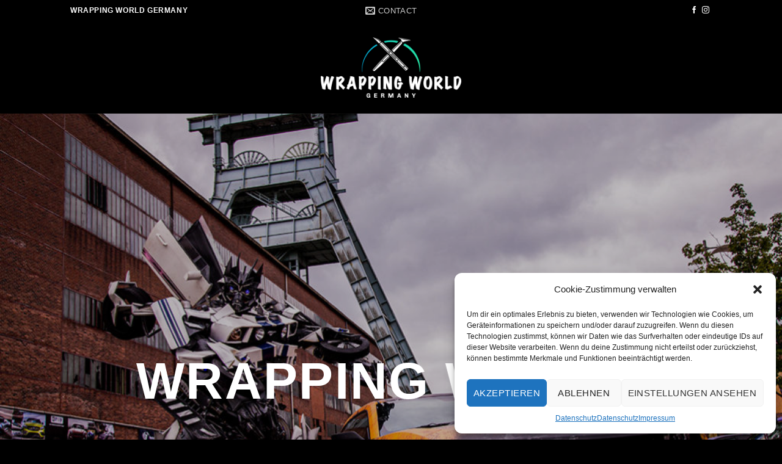

--- FILE ---
content_type: text/html; charset=UTF-8
request_url: https://wrapping-world.eu/
body_size: 11399
content:
<!DOCTYPE html><html lang="de" class="loading-site no-js"><head><meta charset="UTF-8" /><link rel="profile" href="http://gmpg.org/xfn/11" /><link rel="pingback" href="https://wrapping-world.eu/xmlrpc.php" /> <script>(function(html){html.className = html.className.replace(/\bno-js\b/,'js')})(document.documentElement);</script> <meta name='robots' content='index, follow, max-image-preview:large, max-snippet:-1, max-video-preview:-1' /><meta name="viewport" content="width=device-width, initial-scale=1, maximum-scale=1" /><link media="all" href="https://wrapping-world.eu/wp-content/cache/autoptimize/css/autoptimize_86d025f34a3d10707466900ac88ceaf8.css" rel="stylesheet"><title>Home - Wrapping World</title><meta name="description" content="Die Wrapping World 2019 findet vom 13.07. bis 14.07.2019 in Herten auf dem Zechengelände Ewald statt. Es erwarten Dich viele spannende Acts, Aussteller u.v.m!" /><link rel="canonical" href="https://wrapping-world.eu/" /><meta property="og:locale" content="de_DE" /><meta property="og:type" content="website" /><meta property="og:title" content="Home - Wrapping World" /><meta property="og:description" content="Die Wrapping World 2019 findet vom 13.07. bis 14.07.2019 in Herten auf dem Zechengelände Ewald statt. Es erwarten Dich viele spannende Acts, Aussteller u.v.m!" /><meta property="og:url" content="https://wrapping-world.eu/" /><meta property="og:site_name" content="Wrapping World" /><meta property="article:modified_time" content="2020-08-07T13:04:20+00:00" /><meta name="twitter:card" content="summary_large_image" /> <script type="application/ld+json" class="yoast-schema-graph">{"@context":"https://schema.org","@graph":[{"@type":"WebPage","@id":"https://wrapping-world.eu/","url":"https://wrapping-world.eu/","name":"Home - Wrapping World","isPartOf":{"@id":"https://wrapping-world.eu/#website"},"about":{"@id":"https://wrapping-world.eu/#organization"},"datePublished":"2019-01-22T11:38:03+00:00","dateModified":"2020-08-07T13:04:20+00:00","description":"Die Wrapping World 2019 findet vom 13.07. bis 14.07.2019 in Herten auf dem Zechengelände Ewald statt. Es erwarten Dich viele spannende Acts, Aussteller u.v.m!","breadcrumb":{"@id":"https://wrapping-world.eu/#breadcrumb"},"inLanguage":"de","potentialAction":[{"@type":"ReadAction","target":["https://wrapping-world.eu/"]}]},{"@type":"BreadcrumbList","@id":"https://wrapping-world.eu/#breadcrumb","itemListElement":[{"@type":"ListItem","position":1,"name":"Startseite"}]},{"@type":"WebSite","@id":"https://wrapping-world.eu/#website","url":"https://wrapping-world.eu/","name":"Wrapping World","description":"Zwei Tage Wrapping Wahnsinn!","publisher":{"@id":"https://wrapping-world.eu/#organization"},"potentialAction":[{"@type":"SearchAction","target":{"@type":"EntryPoint","urlTemplate":"https://wrapping-world.eu/?s={search_term_string}"},"query-input":{"@type":"PropertyValueSpecification","valueRequired":true,"valueName":"search_term_string"}}],"inLanguage":"de"},{"@type":"Organization","@id":"https://wrapping-world.eu/#organization","name":"Wrapping World UG","url":"https://wrapping-world.eu/","logo":{"@type":"ImageObject","inLanguage":"de","@id":"https://wrapping-world.eu/#/schema/logo/image/","url":"https://wrapping-world.eu/wp-content/uploads/2019/01/WrappingWorldLogo_WS_3761px.png","contentUrl":"https://wrapping-world.eu/wp-content/uploads/2019/01/WrappingWorldLogo_WS_3761px.png","width":3761,"height":1612,"caption":"Wrapping World UG"},"image":{"@id":"https://wrapping-world.eu/#/schema/logo/image/"}}]}</script> <link rel='dns-prefetch' href='//cdn.jsdelivr.net' /><link rel='prefetch' href='https://wrapping-world.eu/wp-content/themes/flatsome/assets/js/chunk.countup.js?ver=3.16.0' /><link rel='prefetch' href='https://wrapping-world.eu/wp-content/themes/flatsome/assets/js/chunk.sticky-sidebar.js?ver=3.16.0' /><link rel='prefetch' href='https://wrapping-world.eu/wp-content/themes/flatsome/assets/js/chunk.tooltips.js?ver=3.16.0' /><link rel='prefetch' href='https://wrapping-world.eu/wp-content/themes/flatsome/assets/js/chunk.vendors-popups.js?ver=3.16.0' /><link rel='prefetch' href='https://wrapping-world.eu/wp-content/themes/flatsome/assets/js/chunk.vendors-slider.js?ver=3.16.0' /><link rel="alternate" type="application/rss+xml" title="Wrapping World &raquo; Feed" href="https://wrapping-world.eu/feed/" /><link rel="alternate" type="application/rss+xml" title="Wrapping World &raquo; Kommentar-Feed" href="https://wrapping-world.eu/comments/feed/" /> <script type="text/javascript">window._wpemojiSettings = {"baseUrl":"https:\/\/s.w.org\/images\/core\/emoji\/15.0.3\/72x72\/","ext":".png","svgUrl":"https:\/\/s.w.org\/images\/core\/emoji\/15.0.3\/svg\/","svgExt":".svg","source":{"concatemoji":"https:\/\/wrapping-world.eu\/wp-includes\/js\/wp-emoji-release.min.js?ver=6.6.4"}};
/*! This file is auto-generated */
!function(i,n){var o,s,e;function c(e){try{var t={supportTests:e,timestamp:(new Date).valueOf()};sessionStorage.setItem(o,JSON.stringify(t))}catch(e){}}function p(e,t,n){e.clearRect(0,0,e.canvas.width,e.canvas.height),e.fillText(t,0,0);var t=new Uint32Array(e.getImageData(0,0,e.canvas.width,e.canvas.height).data),r=(e.clearRect(0,0,e.canvas.width,e.canvas.height),e.fillText(n,0,0),new Uint32Array(e.getImageData(0,0,e.canvas.width,e.canvas.height).data));return t.every(function(e,t){return e===r[t]})}function u(e,t,n){switch(t){case"flag":return n(e,"\ud83c\udff3\ufe0f\u200d\u26a7\ufe0f","\ud83c\udff3\ufe0f\u200b\u26a7\ufe0f")?!1:!n(e,"\ud83c\uddfa\ud83c\uddf3","\ud83c\uddfa\u200b\ud83c\uddf3")&&!n(e,"\ud83c\udff4\udb40\udc67\udb40\udc62\udb40\udc65\udb40\udc6e\udb40\udc67\udb40\udc7f","\ud83c\udff4\u200b\udb40\udc67\u200b\udb40\udc62\u200b\udb40\udc65\u200b\udb40\udc6e\u200b\udb40\udc67\u200b\udb40\udc7f");case"emoji":return!n(e,"\ud83d\udc26\u200d\u2b1b","\ud83d\udc26\u200b\u2b1b")}return!1}function f(e,t,n){var r="undefined"!=typeof WorkerGlobalScope&&self instanceof WorkerGlobalScope?new OffscreenCanvas(300,150):i.createElement("canvas"),a=r.getContext("2d",{willReadFrequently:!0}),o=(a.textBaseline="top",a.font="600 32px Arial",{});return e.forEach(function(e){o[e]=t(a,e,n)}),o}function t(e){var t=i.createElement("script");t.src=e,t.defer=!0,i.head.appendChild(t)}"undefined"!=typeof Promise&&(o="wpEmojiSettingsSupports",s=["flag","emoji"],n.supports={everything:!0,everythingExceptFlag:!0},e=new Promise(function(e){i.addEventListener("DOMContentLoaded",e,{once:!0})}),new Promise(function(t){var n=function(){try{var e=JSON.parse(sessionStorage.getItem(o));if("object"==typeof e&&"number"==typeof e.timestamp&&(new Date).valueOf()<e.timestamp+604800&&"object"==typeof e.supportTests)return e.supportTests}catch(e){}return null}();if(!n){if("undefined"!=typeof Worker&&"undefined"!=typeof OffscreenCanvas&&"undefined"!=typeof URL&&URL.createObjectURL&&"undefined"!=typeof Blob)try{var e="postMessage("+f.toString()+"("+[JSON.stringify(s),u.toString(),p.toString()].join(",")+"));",r=new Blob([e],{type:"text/javascript"}),a=new Worker(URL.createObjectURL(r),{name:"wpTestEmojiSupports"});return void(a.onmessage=function(e){c(n=e.data),a.terminate(),t(n)})}catch(e){}c(n=f(s,u,p))}t(n)}).then(function(e){for(var t in e)n.supports[t]=e[t],n.supports.everything=n.supports.everything&&n.supports[t],"flag"!==t&&(n.supports.everythingExceptFlag=n.supports.everythingExceptFlag&&n.supports[t]);n.supports.everythingExceptFlag=n.supports.everythingExceptFlag&&!n.supports.flag,n.DOMReady=!1,n.readyCallback=function(){n.DOMReady=!0}}).then(function(){return e}).then(function(){var e;n.supports.everything||(n.readyCallback(),(e=n.source||{}).concatemoji?t(e.concatemoji):e.wpemoji&&e.twemoji&&(t(e.twemoji),t(e.wpemoji)))}))}((window,document),window._wpemojiSettings);</script> <script type="text/javascript" src="https://wrapping-world.eu/wp-includes/js/jquery/jquery.min.js?ver=3.7.1" id="jquery-core-js"></script> <link rel="https://api.w.org/" href="https://wrapping-world.eu/wp-json/" /><link rel="alternate" title="JSON" type="application/json" href="https://wrapping-world.eu/wp-json/wp/v2/pages/8" /><link rel="EditURI" type="application/rsd+xml" title="RSD" href="https://wrapping-world.eu/xmlrpc.php?rsd" /><meta name="generator" content="WordPress 6.6.4" /><link rel='shortlink' href='https://wrapping-world.eu/' /><link rel="alternate" title="oEmbed (JSON)" type="application/json+oembed" href="https://wrapping-world.eu/wp-json/oembed/1.0/embed?url=https%3A%2F%2Fwrapping-world.eu%2F" /><link rel="alternate" title="oEmbed (XML)" type="text/xml+oembed" href="https://wrapping-world.eu/wp-json/oembed/1.0/embed?url=https%3A%2F%2Fwrapping-world.eu%2F&#038;format=xml" /><link rel="icon" href="https://wrapping-world.eu/wp-content/uploads/2019/01/cropped-WrappingWorldLogo_Kreuzweiss-1-32x32.png" sizes="32x32" /><link rel="icon" href="https://wrapping-world.eu/wp-content/uploads/2019/01/cropped-WrappingWorldLogo_Kreuzweiss-1-192x192.png" sizes="192x192" /><link rel="apple-touch-icon" href="https://wrapping-world.eu/wp-content/uploads/2019/01/cropped-WrappingWorldLogo_Kreuzweiss-1-180x180.png" /><meta name="msapplication-TileImage" content="https://wrapping-world.eu/wp-content/uploads/2019/01/cropped-WrappingWorldLogo_Kreuzweiss-1-270x270.png" /></head><body data-cmplz=1 class="home page-template page-template-page-blank page-template-page-blank-php page page-id-8 lightbox nav-dropdown-has-arrow nav-dropdown-has-shadow nav-dropdown-has-border"> <a class="skip-link screen-reader-text" href="#main">Skip to content</a><div id="wrapper"><header id="header" class="header has-sticky sticky-jump"><div class="header-wrapper"><div id="top-bar" class="header-top hide-for-sticky nav-dark flex-has-center"><div class="flex-row container"><div class="flex-col hide-for-medium flex-left"><ul class="nav nav-left medium-nav-center nav-small  nav-divided"><li class="html custom html_topbar_left"><strong class="uppercase">Wrapping World  Germany</strong></li></ul></div><div class="flex-col hide-for-medium flex-center"><ul class="nav nav-center nav-small  nav-divided"><li class="header-contact-wrapper"><ul id="header-contact" class="nav nav-divided nav-uppercase header-contact"><li class=""> <a href="mailto:info@wrapping-world.eu" class="tooltip" title="info@wrapping-world.eu"> <i class="icon-envelop" style="font-size:16px;" ></i> <span> Contact </span> </a></li></ul></li></ul></div><div class="flex-col hide-for-medium flex-right"><ul class="nav top-bar-nav nav-right nav-small  nav-divided"><li class="html header-social-icons ml-0"><div class="social-icons follow-icons" ><a href="https://www.facebook.com/wrappingworldevents/" target="_blank" data-label="Facebook" rel="noopener noreferrer nofollow" class="icon plain facebook tooltip" title="Folge uns auf Facebook" aria-label="Folge uns auf Facebook"><i class="icon-facebook" ></i></a><a href="https://www.instagram.com/wrapping_world/" target="_blank" rel="noopener noreferrer nofollow" data-label="Instagram" class="icon plain  instagram tooltip" title="Folge uns auf Instagram" aria-label="Folge uns auf Instagram"><i class="icon-instagram" ></i></a></div></li></ul></div><div class="flex-col show-for-medium flex-grow"><ul class="nav nav-center nav-small mobile-nav  nav-divided"><li class="html custom html_topbar_left"><strong class="uppercase">Wrapping World  Germany</strong></li><li class="header-contact-wrapper"><ul id="header-contact" class="nav nav-divided nav-uppercase header-contact"><li class=""> <a href="mailto:info@wrapping-world.eu" class="tooltip" title="info@wrapping-world.eu"> <i class="icon-envelop" style="font-size:16px;" ></i> <span> Contact </span> </a></li></ul></li><li class="html header-social-icons ml-0"><div class="social-icons follow-icons" ><a href="https://www.facebook.com/wrappingworldevents/" target="_blank" data-label="Facebook" rel="noopener noreferrer nofollow" class="icon plain facebook tooltip" title="Folge uns auf Facebook" aria-label="Folge uns auf Facebook"><i class="icon-facebook" ></i></a><a href="https://www.instagram.com/wrapping_world/" target="_blank" rel="noopener noreferrer nofollow" data-label="Instagram" class="icon plain  instagram tooltip" title="Folge uns auf Instagram" aria-label="Folge uns auf Instagram"><i class="icon-instagram" ></i></a></div></li></ul></div></div></div><div id="masthead" class="header-main show-logo-center"><div class="header-inner flex-row container logo-center medium-logo-center" role="navigation"><div id="logo" class="flex-col logo"> <a href="https://wrapping-world.eu/" title="Wrapping World - Zwei Tage Wrapping Wahnsinn!" rel="home"> <img width="1020" height="437" src="https://wrapping-world.eu/wp-content/uploads/2019/01/WrappingWorldLogo_WS_3761px-1024x439.png" class="header_logo header-logo" alt="Wrapping World"/><img  width="1020" height="605" src="https://wrapping-world.eu/wp-content/uploads/2019/01/WrappingWorldLogo_Kreuzweiss-1-1024x607.png" class="header-logo-dark" alt="Wrapping World"/></a></div><div class="flex-col show-for-medium flex-left"><ul class="mobile-nav nav nav-left "></ul></div><div class="flex-col hide-for-medium flex-left
 "><ul class="header-nav header-nav-main nav nav-left  nav-uppercase" ></ul></div><div class="flex-col hide-for-medium flex-right"><ul class="header-nav header-nav-main nav nav-right  nav-uppercase"></ul></div><div class="flex-col show-for-medium flex-right"><ul class="mobile-nav nav nav-right "></ul></div></div><div class="container"><div class="top-divider full-width"></div></div></div><div class="header-bg-container fill"><div class="header-bg-image fill"></div><div class="header-bg-color fill"></div></div></div></header><main id="main" class=""><div id="content" role="main" class="content-area"><div class="slider-wrapper relative" id="slider-1559247235" ><div class="slider slider-nav-circle slider-nav-large slider-nav-light slider-style-normal"
 data-flickity-options='{
 "cellAlign": "center",
 "imagesLoaded": true,
 "lazyLoad": 1,
 "freeScroll": false,
 "wrapAround": true,
 "autoPlay": 6000,
 "pauseAutoPlayOnHover" : true,
 "prevNextButtons": true,
 "contain" : true,
 "adaptiveHeight" : true,
 "dragThreshold" : 10,
 "percentPosition": true,
 "pageDots": true,
 "rightToLeft": false,
 "draggable": true,
 "selectedAttraction": 0.1,
 "parallax" : 0,
 "friction": 0.6        }'
 ><div class="banner has-hover" id="banner-1649993916"><div class="banner-inner fill"><div class="banner-bg fill" ><div class="bg fill bg-fill "></div><div class="overlay"></div></div><div class="banner-layers container"><div class="fill banner-link"></div><div id="text-box-1869532943" class="text-box banner-layer x50 md-x50 lg-x50 y15 md-y80 lg-y80 res-text"><div data-animate="flipInY"><div class="text-box-content text dark"><div class="text-inner text-center"><div class="is-divider divider clearfix" style="margin-top:0.2em;margin-bottom:0.2em;max-width:0px;"></div><h2 class="h-large uppercase" style="text-align: center;"><span style="font-size: 180%;">Wrapping World </span></h2><h3>&nbsp;</h3><h1 class="uppercase">&nbsp;</h1></div></div></div></div></div></div><style>#banner-1649993916 {
  padding-top: 750px;
}
#banner-1649993916 .bg.bg-loaded {
  background-image: url(https://wrapping-world.eu/wp-content/uploads/2019/07/Transformer-Wrapping-World-1024x684.jpg);
}
#banner-1649993916 .overlay {
  background-color: rgba(1, 0, 0, 0.25);
}
#banner-1649993916 .bg {
  background-position: 37% 40%;
}
#banner-1649993916 .ux-shape-divider--top svg {
  height: 150px;
  --divider-top-width: 100%;
}
#banner-1649993916 .ux-shape-divider--bottom svg {
  height: 150px;
  --divider-width: 100%;
}</style></div></div><div class="loading-spin dark large centered"></div></div><div class="row row-full-width"  id="row-1075793603"><div id="col-1627396190" class="col small-12 large-12"  ><div class="col-inner"  ><div class="slider-wrapper relative" id="slider-2008427894" ><div class="slider slider-nav-simple slider-nav-large slider-nav-dark slider-nav-outside slider-style-normal slider-show-nav"
 data-flickity-options='{
 "cellAlign": "center",
 "imagesLoaded": true,
 "lazyLoad": 1,
 "freeScroll": true,
 "wrapAround": true,
 "autoPlay": 2000,
 "pauseAutoPlayOnHover" : true,
 "prevNextButtons": true,
 "contain" : true,
 "adaptiveHeight" : true,
 "dragThreshold" : 10,
 "percentPosition": true,
 "pageDots": false,
 "rightToLeft": false,
 "draggable": true,
 "selectedAttraction": 0.1,
 "parallax" : 0,
 "friction": 0.6        }'
 ><div class="ux-logo has-hover align-middle ux_logo inline-block" style="max-width: 100%!important; width: 207.31092437px!important"><div class="ux-logo-link block image-color" title="deutsche adp"  href="" style="padding: 15px;"><img decoding="async" src="https://wrapping-world.eu/wp-content/uploads/2019/04/Deutsche-adp-logo.png" title="deutsche adp" alt="deutsche adp" class="ux-logo-image block" style="height:50px;" /></div></div><div class="ux-logo has-hover align-middle ux_logo inline-block" style="max-width: 100%!important; width: 139.778166959px!important"><div class="ux-logo-link block image-color" title="wrapping world"  href="" style="padding: 15px;"><img decoding="async" src="https://wrapping-world.eu/wp-content/uploads/2019/04/WW-Germany-SW.jpg" title="wrapping world" alt="wrapping world" class="ux-logo-image block" style="height:50px;" /></div></div><div class="ux-logo has-hover align-middle ux_logo inline-block" style="max-width: 100%!important; width: 155px!important"><div class="ux-logo-link block image-color" title="kpmf"  href="" style="padding: 15px;"><img decoding="async" src="https://wrapping-world.eu/wp-content/uploads/2019/04/kpmf-logo.png" title="kpmf" alt="kpmf" class="ux-logo-image block" style="height:50px;" /></div></div><div class="ux-logo has-hover align-middle ux_logo inline-block" style="max-width: 100%!important; width: 134px!important"><div class="ux-logo-link block image-color" title="xxx performance"  href="" style="padding: 15px;"><img decoding="async" src="https://wrapping-world.eu/wp-content/uploads/2019/04/xxx-performance.png" title="xxx performance" alt="xxx performance" class="ux-logo-image block" style="height:52px;" /></div></div><div class="ux-logo has-hover align-middle ux_logo inline-block" style="max-width: 100%!important; width: 142.333333333px!important"><div class="ux-logo-link block image-color" title="suntek films"  href="" style="padding: 15px;"><img decoding="async" src="https://wrapping-world.eu/wp-content/uploads/2019/04/suntek-logo.png" title="suntek films" alt="suntek films" class="ux-logo-image block" style="height:50px;" /></div></div><div class="ux-logo has-hover align-middle ux_logo inline-block" style="max-width: 100%!important; width: 125.987654321px!important"><div class="ux-logo-link block image-color" title="Steinel"  href="" style="padding: 15px;"><img decoding="async" src="https://wrapping-world.eu/wp-content/uploads/2019/04/steinel-logo.jpg" title="Steinel" alt="Steinel" class="ux-logo-image block" style="height:50px;" /></div></div><div class="ux-logo has-hover align-middle ux_logo inline-block" style="max-width: 100%!important; width: 317.096774194px!important"><div class="ux-logo-link block image-color" title="Brunner"  href="" style="padding: 15px;"><img decoding="async" src="https://wrapping-world.eu/wp-content/uploads/2019/04/brunner-logo.png" title="Brunner" alt="Brunner" class="ux-logo-image block" style="height:50px;" /></div></div><div class="ux-logo has-hover align-middle ux_logo inline-block" style="max-width: 100%!important; width: 150.108695652px!important"><div class="ux-logo-link block image-color" title="Oxigin"  href="" style="padding: 15px;"><img decoding="async" src="https://wrapping-world.eu/wp-content/uploads/2019/04/logo-oxigin-wheels.png" title="Oxigin" alt="Oxigin" class="ux-logo-image block" style="height:50px;" /></div></div><div class="ux-logo has-hover align-middle ux_logo inline-block" style="max-width: 100%!important; width: 176.23655914px!important"><div class="ux-logo-link block image-color" title="Goldmountains Multimedia"  href="" style="padding: 15px;"><img decoding="async" src="https://wrapping-world.eu/wp-content/uploads/2019/04/goldmountains-multimedia-logo-dunkel.png" title="Goldmountains Multimedia" alt="Goldmountains Multimedia" class="ux-logo-image block" style="height:50px;" /></div></div><div class="ux-logo has-hover align-middle ux_logo inline-block" style="max-width: 100%!important; width: 100.478723404px!important"><div class="ux-logo-link block image-color" title="Mareike fox"  href="" style="padding: 15px;"><img decoding="async" src="https://wrapping-world.eu/wp-content/uploads/2019/04/mareike-fox-logo.jpg" title="Mareike fox" alt="Mareike fox" class="ux-logo-image block" style="height:50px;" /></div></div><div class="ux-logo has-hover align-middle ux_logo inline-block" style="max-width: 100%!important; width: 175.192307692px!important"><div class="ux-logo-link block image-color" title="Sikerem"  href="" style="padding: 15px;"><img decoding="async" src="https://wrapping-world.eu/wp-content/uploads/2019/04/sikerem.jpg" title="Sikerem" alt="Sikerem" class="ux-logo-image block" style="height:50px;" /></div></div><div class="ux-logo has-hover align-middle ux_logo inline-block" style="max-width: 100%!important; width: 91.2599896212px!important"><div class="ux-logo-link block image-color" title="Rebelly"  href="" style="padding: 15px;"><img decoding="async" src="https://wrapping-world.eu/wp-content/uploads/2019/04/Rebelly_Logo@4x.png" title="Rebelly" alt="Rebelly" class="ux-logo-image block" style="height:56px;" /></div></div><div class="ux-logo has-hover align-middle ux_logo inline-block" style="max-width: 100%!important; width: 61.4159292035px!important"><div class="ux-logo-link block image-color" title="Joinr"  href="" style="padding: 15px;"><img decoding="async" src="https://wrapping-world.eu/wp-content/uploads/2019/04/JoinrLogo.png" title="Joinr" alt="Joinr" class="ux-logo-image block" style="height:50px;" /></div></div><div class="ux-logo has-hover align-middle ux_logo inline-block" style="max-width: 100%!important; width: 139.708737864px!important"><div class="ux-logo-link block image-color" title="performance floor"  href="" style="padding: 15px;"><img decoding="async" src="https://wrapping-world.eu/wp-content/uploads/2019/04/performance-floor-logo-banner.png" title="performance floor" alt="performance floor" class="ux-logo-image block" style="height:50px;" /></div></div><div class="ux-logo has-hover align-middle ux_logo inline-block" style="max-width: 100%!important; width: 146.279069767px!important"><div class="ux-logo-link block image-color" title="foxed gutachten"  href="" style="padding: 15px;"><img decoding="async" src="https://wrapping-world.eu/wp-content/uploads/2019/04/foxed_gutachten_logo.png" title="foxed gutachten" alt="foxed gutachten" class="ux-logo-image block" style="height:50px;" /></div></div><div class="ux-logo has-hover align-middle ux_logo inline-block" style="max-width: 100%!important; width: 196.666666667px!important"><div class="ux-logo-link block image-color" title="GEWA"  href="" style="padding: 15px;"><img decoding="async" src="https://wrapping-world.eu/wp-content/uploads/2019/04/GEWA-Deutsche-Qualitaetsfolierer_logo.png" title="GEWA" alt="GEWA" class="ux-logo-image block" style="height:50px;" /></div></div><div class="ux-logo has-hover align-middle ux_logo inline-block" style="max-width: 100%!important; width: 197.280453258px!important"><div class="ux-logo-link block image-color" title="BRUXSAFOL"  href="" style="padding: 15px;"><img decoding="async" src="https://wrapping-world.eu/wp-content/uploads/2019/05/Logo-BRUXSAFOL-de-RGB.png" title="BRUXSAFOL" alt="BRUXSAFOL" class="ux-logo-image block" style="height:50px;" /></div></div><div class="ux-logo has-hover align-middle ux_logo inline-block" style="max-width: 100%!important; width: 100.766773163px!important"><div class="ux-logo-link block image-color" title="PWF"  href="" style="padding: 15px;"><img decoding="async" src="https://wrapping-world.eu/wp-content/uploads/2019/05/PWFClaimBruxsafol-Ebenen-CMYK.jpg" title="PWF" alt="PWF" class="ux-logo-image block" style="height:50px;" /></div></div><div class="ux-logo has-hover align-middle ux_logo inline-block" style="max-width: 100%!important; width: 132.166064982px!important"><div class="ux-logo-link block image-color" title="XPEL"  href="" style="padding: 15px;"><img decoding="async" src="https://wrapping-world.eu/wp-content/uploads/2019/05/XPEL_ProtectiveFilmsƒ.png" title="XPEL" alt="XPEL" class="ux-logo-image block" style="height:50px;" /></div></div><div class="ux-logo has-hover align-middle ux_logo inline-block" style="max-width: 100%!important; width: 130px!important"><div class="ux-logo-link block image-color" title="CTEK"  href="" style="padding: 15px;"><img decoding="async" src="https://wrapping-world.eu/wp-content/uploads/2019/06/ctek-logo.png" title="CTEK" alt="CTEK" class="ux-logo-image block" style="height:50px;" /></div></div><div class="ux-logo has-hover align-middle ux_logo inline-block" style="max-width: 100%!important; width: 107.777777778px!important"><div class="ux-logo-link block image-color" title="Capristo Automotive"  href="" style="padding: 15px;"><img decoding="async" src="https://wrapping-world.eu/wp-content/uploads/2019/06/capristo-logo.png" title="Capristo Automotive" alt="Capristo Automotive" class="ux-logo-image block" style="height:50px;" /></div></div><div class="ux-logo has-hover align-middle ux_logo inline-block" style="max-width: 100%!important; width: 143.087248322px!important"><div class="ux-logo-link block image-color" title="Avery Dennison"  href="" style="padding: 15px;"><img decoding="async" src="https://wrapping-world.eu/wp-content/uploads/2019/06/avery.png" title="Avery Dennison" alt="Avery Dennison" class="ux-logo-image block" style="height:50px;" /></div></div><div class="ux-logo has-hover align-middle ux_logo inline-block" style="max-width: 100%!important; width: 98.1081081081px!important"><div class="ux-logo-link block image-color" title="3M"  href="" style="padding: 15px;"><img decoding="async" src="https://wrapping-world.eu/wp-content/uploads/2019/06/3m-logo.png" title="3M" alt="3M" class="ux-logo-image block" style="height:36px;" /></div></div><div class="ux-logo has-hover align-middle ux_logo inline-block" style="max-width: 100%!important; width: 138.43373494px!important"><div class="ux-logo-link block image-color" title="Folien und Zubehör"  href="" style="padding: 15px;"><img decoding="async" src="https://wrapping-world.eu/wp-content/uploads/2019/06/fundz-logo.png" title="Folien und Zubehör" alt="Folien und Zubehör" class="ux-logo-image block" style="height:50px;" /></div></div><div class="ux-logo has-hover align-middle ux_logo inline-block" style="max-width: 100%!important; width: 122.307692308px!important"><div class="ux-logo-link block image-color" title="RaceRamps"  href="" style="padding: 15px;"><img decoding="async" src="https://wrapping-world.eu/wp-content/uploads/2019/06/raceramps-logo.jpg" title="RaceRamps" alt="RaceRamps" class="ux-logo-image block" style="height:50px;" /></div></div><div class="ux-logo has-hover align-middle ux_logo inline-block" style="max-width: 100%!important; width: 158.205128205px!important"><div class="ux-logo-link block image-color" title="Teckwrap"  href="" style="padding: 15px;"><img decoding="async" src="https://wrapping-world.eu/wp-content/uploads/2019/06/teckwrap-logo.png" title="Teckwrap" alt="Teckwrap" class="ux-logo-image block" style="height:50px;" /></div></div><div class="ux-logo has-hover align-middle ux_logo inline-block" style="max-width: 100%!important; width: 197.25px!important"><div class="ux-logo-link block image-color" title="medacom"  href="" style="padding: 15px;"><img decoding="async" src="https://wrapping-world.eu/wp-content/uploads/2019/06/medacom_logo.png" title="medacom" alt="medacom" class="ux-logo-image block" style="height:36px;" /></div></div></div><div class="loading-spin dark large centered"></div></div></div></div></div><div class="is-divider divider clearfix" style="margin-top:0.0em;margin-bottom:0.0em;max-width:0px;"></div><div class="banner has-hover" id="banner-1258298997"><div class="banner-inner fill"><div class="banner-bg fill" ><div class="bg fill bg-fill "></div><div class="overlay"></div></div><div class="banner-layers container"><div class="fill banner-link"></div><div id="text-box-618950302" class="text-box banner-layer x50 md-x50 lg-x50 y30 md-y30 lg-y50 res-text"><div data-animate="flipInY"><div class="text-box-content text dark"><div class="text-inner text-center"><h1 class="alt-font">Best of wrapped car 2019</h1><div class="is-divider divider clearfix" ></div></div></div></div></div></div></div><style>#banner-1258298997 {
  padding-top: 500px;
}
#banner-1258298997 .bg.bg-loaded {
  background-image: url(https://wrapping-world.eu/wp-content/uploads/2019/07/Platz1-Hunter-1024x683.jpg);
}
#banner-1258298997 .overlay {
  background-color: rgba(0, 0, 0, 0.25);
}
#banner-1258298997 .bg {
  background-position: 49% 53%;
}
#banner-1258298997 .ux-shape-divider--top svg {
  height: 150px;
  --divider-top-width: 100%;
}
#banner-1258298997 .ux-shape-divider--bottom svg {
  height: 150px;
  --divider-width: 100%;
}</style></div><div class="is-divider divider clearfix" style="margin-top:0.0em;margin-bottom:0.0em;max-width:0px;height:30px;"></div><div class="banner has-hover" id="banner-2089831726"><div class="banner-inner fill"><div class="banner-bg fill" ><div class="bg fill bg-fill "></div><div class="overlay"></div></div><div class="banner-layers container"><div class="fill banner-link"></div><div id="text-box-1172273694" class="text-box banner-layer x50 md-x50 lg-x50 y30 md-y30 lg-y50 res-text"><div data-animate="flipInY"><div class="text-box-content text dark"><div class="text-inner text-center"><h1 class="alt-font">Best of wrapped car 2018</h1><div class="is-divider divider clearfix" ></div></div></div></div></div></div></div><style>#banner-2089831726 {
  padding-top: 500px;
}
#banner-2089831726 .bg.bg-loaded {
  background-image: url(https://wrapping-world.eu/wp-content/uploads/2019/06/3c-1024x682.jpg);
}
#banner-2089831726 .overlay {
  background-color: rgba(0, 0, 0, 0.25);
}
#banner-2089831726 .bg {
  background-position: 48% 34%;
}
#banner-2089831726 .ux-shape-divider--top svg {
  height: 150px;
  --divider-top-width: 100%;
}
#banner-2089831726 .ux-shape-divider--bottom svg {
  height: 150px;
  --divider-width: 100%;
}</style></div><div class="is-divider divider clearfix" style="margin-top:0.0em;margin-bottom:0.0em;max-width:0px;height:30px;"></div></div></main><footer id="footer" class="footer-wrapper"><div class="footer-widgets footer footer-1"><div class="row large-columns-3 mb-0"><div id="media_video-3" class="col pb-0 widget widget_media_video"><span class="widget-title">Wrapping World 2019 | Official Aftermovie in 4K</span><div class="is-divider small"></div><div style="width:100%;" class="wp-video cmplz-wp-video cmplz-wp-video cmplz-wp-video"><!--[if lt IE 9]><script>document.createElement('video');</script><![endif]--><video data-placeholder-image="https://wrapping-world.eu/wp-content/uploads/complianz/placeholders/youtubeypmaw-aGS50-hqdefault.webp" data-category="marketing" data-service="youtube" class="cmplz-placeholder-element cmplz-video cmplz-wp-video-shortcode" id="video-8-1" preload="metadata" ><source type="video/youtube" src="https://youtu.be/ypmaw-aGS50?_=1" /><a href="https://youtu.be/ypmaw-aGS50">https://youtu.be/ypmaw-aGS50</a></video></div></div><div id="media_video-5" class="col pb-0 widget widget_media_video"><span class="widget-title">Wrapping World 2018 | Official Aftermovie</span><div class="is-divider small"></div><div style="width:100%;" class="wp-video cmplz-wp-video cmplz-wp-video cmplz-wp-video"><video data-placeholder-image="https://wrapping-world.eu/wp-content/uploads/complianz/placeholders/youtubexD8cQ8geyJU-maxresdefault.webp" data-category="marketing" data-service="youtube" class="cmplz-placeholder-element cmplz-video cmplz-wp-video-shortcode" id="video-8-2" preload="metadata" ><source type="video/youtube" src="https://www.youtube.com/watch?v=xD8cQ8geyJU&#038;_=2" /><a href="https://www.youtube.com/watch?v=xD8cQ8geyJU">https://www.youtube.com/watch?v=xD8cQ8geyJU</a></video></div></div><div id="media_video-6" class="col pb-0 widget widget_media_video"><span class="widget-title">Guinness World Records | Fastest Full Body Car Wrap Team</span><div class="is-divider small"></div><div style="width:100%;" class="wp-video cmplz-wp-video cmplz-wp-video cmplz-wp-video"><video data-placeholder-image="https://wrapping-world.eu/wp-content/uploads/complianz/placeholders/youtubeIHvOnuv5mRE-maxresdefault.webp" data-category="marketing" data-service="youtube" class="cmplz-placeholder-element cmplz-video cmplz-wp-video-shortcode" id="video-8-3" preload="metadata" ><source type="video/youtube" src="https://www.youtube.com/watch?v=IHvOnuv5mRE&#038;_=3" /><a href="https://www.youtube.com/watch?v=IHvOnuv5mRE">https://www.youtube.com/watch?v=IHvOnuv5mRE</a></video></div></div></div></div><div class="absolute-footer dark medium-text-center small-text-center"><div class="container clearfix"><div class="footer-secondary pull-right"><div class="footer-text inline-block small-block"><p><a href="https://wrapping-world.eu/impressum/">Impressum</a></p><p><a href="https://wrapping-world.eu/datenschutz/">Datenschutz</a></p></div></div><div class="footer-primary pull-left"><div class="copyright-footer"> Copyright 2025 © <strong>Wrapping World UG (haftungsbeschränkt)</strong></div></div></div></div> <a href="#top" class="back-to-top button icon invert plain fixed bottom z-1 is-outline hide-for-medium circle" id="top-link" aria-label="Go to top"><i class="icon-angle-up" ></i></a></footer></div><div id="main-menu" class="mobile-sidebar no-scrollbar mfp-hide"><div class="sidebar-menu no-scrollbar "><ul class="nav nav-sidebar nav-vertical nav-uppercase" data-tab="1"><li class="header-search-form search-form html relative has-icon"><div class="header-search-form-wrapper"><div class="searchform-wrapper ux-search-box relative is-normal"><form method="get" class="searchform" action="https://wrapping-world.eu/" role="search"><div class="flex-row relative"><div class="flex-col flex-grow"> <input type="search" class="search-field mb-0" name="s" value="" id="s" placeholder="Search&hellip;" /></div><div class="flex-col"> <button type="submit" class="ux-search-submit submit-button secondary button icon mb-0" aria-label="Submit"> <i class="icon-search" ></i> </button></div></div><div class="live-search-results text-left z-top"></div></form></div></div></li><li><a href="https://wrapping-world.eu/wp-admin/customize.php?url=https://wrapping-world.eu/&autofocus%5Bsection%5D=menu_locations">Assign a menu in Theme Options > Menus</a></li>WooCommerce not Found</ul></div></div><div id="cmplz-cookiebanner-container"><div class="cmplz-cookiebanner cmplz-hidden banner-1 bottom-right-view-preferences optin cmplz-bottom-right cmplz-categories-type-view-preferences" aria-modal="true" data-nosnippet="true" role="dialog" aria-live="polite" aria-labelledby="cmplz-header-1-optin" aria-describedby="cmplz-message-1-optin"><div class="cmplz-header"><div class="cmplz-logo"></div><div class="cmplz-title" id="cmplz-header-1-optin">Cookie-Zustimmung verwalten</div><div class="cmplz-close" tabindex="0" role="button" aria-label="Dialog schließen"> <svg aria-hidden="true" focusable="false" data-prefix="fas" data-icon="times" class="svg-inline--fa fa-times fa-w-11" role="img" xmlns="http://www.w3.org/2000/svg" viewBox="0 0 352 512"><path fill="currentColor" d="M242.72 256l100.07-100.07c12.28-12.28 12.28-32.19 0-44.48l-22.24-22.24c-12.28-12.28-32.19-12.28-44.48 0L176 189.28 75.93 89.21c-12.28-12.28-32.19-12.28-44.48 0L9.21 111.45c-12.28 12.28-12.28 32.19 0 44.48L109.28 256 9.21 356.07c-12.28 12.28-12.28 32.19 0 44.48l22.24 22.24c12.28 12.28 32.2 12.28 44.48 0L176 322.72l100.07 100.07c12.28 12.28 32.2 12.28 44.48 0l22.24-22.24c12.28-12.28 12.28-32.19 0-44.48L242.72 256z"></path></svg></div></div><div class="cmplz-divider cmplz-divider-header"></div><div class="cmplz-body"><div class="cmplz-message" id="cmplz-message-1-optin">Um dir ein optimales Erlebnis zu bieten, verwenden wir Technologien wie Cookies, um Geräteinformationen zu speichern und/oder darauf zuzugreifen. Wenn du diesen Technologien zustimmst, können wir Daten wie das Surfverhalten oder eindeutige IDs auf dieser Website verarbeiten. Wenn du deine Zustimmung nicht erteilst oder zurückziehst, können bestimmte Merkmale und Funktionen beeinträchtigt werden.</div><div class="cmplz-categories"> <details class="cmplz-category cmplz-functional" > <summary> <span class="cmplz-category-header"> <span class="cmplz-category-title">Funktional</span> <span class='cmplz-always-active'> <span class="cmplz-banner-checkbox"> <input type="checkbox"
 id="cmplz-functional-optin"
 data-category="cmplz_functional"
 class="cmplz-consent-checkbox cmplz-functional"
 size="40"
 value="1"/> <label class="cmplz-label" for="cmplz-functional-optin" tabindex="0"><span class="screen-reader-text">Funktional</span></label> </span> Immer aktiv </span> <span class="cmplz-icon cmplz-open"> <svg xmlns="http://www.w3.org/2000/svg" viewBox="0 0 448 512"  height="18" ><path d="M224 416c-8.188 0-16.38-3.125-22.62-9.375l-192-192c-12.5-12.5-12.5-32.75 0-45.25s32.75-12.5 45.25 0L224 338.8l169.4-169.4c12.5-12.5 32.75-12.5 45.25 0s12.5 32.75 0 45.25l-192 192C240.4 412.9 232.2 416 224 416z"/></svg> </span> </span> </summary><div class="cmplz-description"> <span class="cmplz-description-functional">Die technische Speicherung oder der Zugang ist unbedingt erforderlich für den rechtmäßigen Zweck, die Nutzung eines bestimmten Dienstes zu ermöglichen, der vom Teilnehmer oder Nutzer ausdrücklich gewünscht wird, oder für den alleinigen Zweck, die Übertragung einer Nachricht über ein elektronisches Kommunikationsnetz durchzuführen.</span></div> </details> <details class="cmplz-category cmplz-preferences" > <summary> <span class="cmplz-category-header"> <span class="cmplz-category-title">Vorlieben</span> <span class="cmplz-banner-checkbox"> <input type="checkbox"
 id="cmplz-preferences-optin"
 data-category="cmplz_preferences"
 class="cmplz-consent-checkbox cmplz-preferences"
 size="40"
 value="1"/> <label class="cmplz-label" for="cmplz-preferences-optin" tabindex="0"><span class="screen-reader-text">Vorlieben</span></label> </span> <span class="cmplz-icon cmplz-open"> <svg xmlns="http://www.w3.org/2000/svg" viewBox="0 0 448 512"  height="18" ><path d="M224 416c-8.188 0-16.38-3.125-22.62-9.375l-192-192c-12.5-12.5-12.5-32.75 0-45.25s32.75-12.5 45.25 0L224 338.8l169.4-169.4c12.5-12.5 32.75-12.5 45.25 0s12.5 32.75 0 45.25l-192 192C240.4 412.9 232.2 416 224 416z"/></svg> </span> </span> </summary><div class="cmplz-description"> <span class="cmplz-description-preferences">Die technische Speicherung oder der Zugriff ist für den rechtmäßigen Zweck der Speicherung von Präferenzen erforderlich, die nicht vom Abonnenten oder Benutzer angefordert wurden.</span></div> </details> <details class="cmplz-category cmplz-statistics" > <summary> <span class="cmplz-category-header"> <span class="cmplz-category-title">Statistiken</span> <span class="cmplz-banner-checkbox"> <input type="checkbox"
 id="cmplz-statistics-optin"
 data-category="cmplz_statistics"
 class="cmplz-consent-checkbox cmplz-statistics"
 size="40"
 value="1"/> <label class="cmplz-label" for="cmplz-statistics-optin" tabindex="0"><span class="screen-reader-text">Statistiken</span></label> </span> <span class="cmplz-icon cmplz-open"> <svg xmlns="http://www.w3.org/2000/svg" viewBox="0 0 448 512"  height="18" ><path d="M224 416c-8.188 0-16.38-3.125-22.62-9.375l-192-192c-12.5-12.5-12.5-32.75 0-45.25s32.75-12.5 45.25 0L224 338.8l169.4-169.4c12.5-12.5 32.75-12.5 45.25 0s12.5 32.75 0 45.25l-192 192C240.4 412.9 232.2 416 224 416z"/></svg> </span> </span> </summary><div class="cmplz-description"> <span class="cmplz-description-statistics">Die technische Speicherung oder der Zugriff, der ausschließlich zu statistischen Zwecken erfolgt.</span> <span class="cmplz-description-statistics-anonymous">Die technische Speicherung oder der Zugriff, der ausschließlich zu anonymen statistischen Zwecken verwendet wird. Ohne eine Vorladung, die freiwillige Zustimmung deines Internetdienstanbieters oder zusätzliche Aufzeichnungen von Dritten können die zu diesem Zweck gespeicherten oder abgerufenen Informationen allein in der Regel nicht dazu verwendet werden, dich zu identifizieren.</span></div> </details> <details class="cmplz-category cmplz-marketing" > <summary> <span class="cmplz-category-header"> <span class="cmplz-category-title">Marketing</span> <span class="cmplz-banner-checkbox"> <input type="checkbox"
 id="cmplz-marketing-optin"
 data-category="cmplz_marketing"
 class="cmplz-consent-checkbox cmplz-marketing"
 size="40"
 value="1"/> <label class="cmplz-label" for="cmplz-marketing-optin" tabindex="0"><span class="screen-reader-text">Marketing</span></label> </span> <span class="cmplz-icon cmplz-open"> <svg xmlns="http://www.w3.org/2000/svg" viewBox="0 0 448 512"  height="18" ><path d="M224 416c-8.188 0-16.38-3.125-22.62-9.375l-192-192c-12.5-12.5-12.5-32.75 0-45.25s32.75-12.5 45.25 0L224 338.8l169.4-169.4c12.5-12.5 32.75-12.5 45.25 0s12.5 32.75 0 45.25l-192 192C240.4 412.9 232.2 416 224 416z"/></svg> </span> </span> </summary><div class="cmplz-description"> <span class="cmplz-description-marketing">Die technische Speicherung oder der Zugriff ist erforderlich, um Nutzerprofile zu erstellen, um Werbung zu versenden oder um den Nutzer auf einer Website oder über mehrere Websites hinweg zu ähnlichen Marketingzwecken zu verfolgen.</span></div> </details></div></div><div class="cmplz-links cmplz-information"> <a class="cmplz-link cmplz-manage-options cookie-statement" href="#" data-relative_url="#cmplz-manage-consent-container">Optionen verwalten</a> <a class="cmplz-link cmplz-manage-third-parties cookie-statement" href="#" data-relative_url="#cmplz-cookies-overview">Dienste verwalten</a> <a class="cmplz-link cmplz-manage-vendors tcf cookie-statement" href="#" data-relative_url="#cmplz-tcf-wrapper">Verwalten von {vendor_count}-Lieferanten</a> <a class="cmplz-link cmplz-external cmplz-read-more-purposes tcf" target="_blank" rel="noopener noreferrer nofollow" href="https://cookiedatabase.org/tcf/purposes/">Lese mehr über diese Zwecke</a></div><div class="cmplz-divider cmplz-footer"></div><div class="cmplz-buttons"> <button class="cmplz-btn cmplz-accept">Akzeptieren</button> <button class="cmplz-btn cmplz-deny">Ablehnen</button> <button class="cmplz-btn cmplz-view-preferences">Einstellungen ansehen</button> <button class="cmplz-btn cmplz-save-preferences">Einstellungen speichern</button> <a class="cmplz-btn cmplz-manage-options tcf cookie-statement" href="#" data-relative_url="#cmplz-manage-consent-container">Einstellungen ansehen</a></div><div class="cmplz-links cmplz-documents"> <a class="cmplz-link cookie-statement" href="#" data-relative_url="">{title}</a> <a class="cmplz-link privacy-statement" href="#" data-relative_url="">{title}</a> <a class="cmplz-link impressum" href="#" data-relative_url="">{title}</a></div></div></div><div id="cmplz-manage-consent" data-nosnippet="true"><button class="cmplz-btn cmplz-hidden cmplz-manage-consent manage-consent-1">Zustimmung verwalten</button></div> <script type="text/javascript" src="https://wrapping-world.eu/wp-includes/js/dist/hooks.min.js?ver=2810c76e705dd1a53b18" id="wp-hooks-js"></script> <script type="text/javascript" src="https://wrapping-world.eu/wp-includes/js/dist/i18n.min.js?ver=5e580eb46a90c2b997e6" id="wp-i18n-js"></script> <script type="text/javascript" id="wp-i18n-js-after">wp.i18n.setLocaleData( { 'text direction\u0004ltr': [ 'ltr' ] } );</script> <script type="text/javascript" id="contact-form-7-js-translations">( function( domain, translations ) {
	var localeData = translations.locale_data[ domain ] || translations.locale_data.messages;
	localeData[""].domain = domain;
	wp.i18n.setLocaleData( localeData, domain );
} )( "contact-form-7", {"translation-revision-date":"2025-05-24 10:46:16+0000","generator":"GlotPress\/4.0.1","domain":"messages","locale_data":{"messages":{"":{"domain":"messages","plural-forms":"nplurals=2; plural=n != 1;","lang":"de"},"This contact form is placed in the wrong place.":["Dieses Kontaktformular wurde an der falschen Stelle platziert."],"Error:":["Fehler:"]}},"comment":{"reference":"includes\/js\/index.js"}} );</script> <script type="text/javascript" id="contact-form-7-js-before">var wpcf7 = {
    "api": {
        "root": "https:\/\/wrapping-world.eu\/wp-json\/",
        "namespace": "contact-form-7\/v1"
    }
};</script> <script type="text/javascript" src="https://wrapping-world.eu/wp-includes/js/dist/vendor/wp-polyfill.min.js?ver=3.15.0" id="wp-polyfill-js"></script> <script type="text/javascript" id="flatsome-js-js-extra">var flatsomeVars = {"theme":{"version":"3.16.0"},"ajaxurl":"https:\/\/wrapping-world.eu\/wp-admin\/admin-ajax.php","rtl":"","sticky_height":"70","assets_url":"https:\/\/wrapping-world.eu\/wp-content\/themes\/flatsome\/assets\/js\/","lightbox":{"close_markup":"<button title=\"%title%\" type=\"button\" class=\"mfp-close\"><svg xmlns=\"http:\/\/www.w3.org\/2000\/svg\" width=\"28\" height=\"28\" viewBox=\"0 0 24 24\" fill=\"none\" stroke=\"currentColor\" stroke-width=\"2\" stroke-linecap=\"round\" stroke-linejoin=\"round\" class=\"feather feather-x\"><line x1=\"18\" y1=\"6\" x2=\"6\" y2=\"18\"><\/line><line x1=\"6\" y1=\"6\" x2=\"18\" y2=\"18\"><\/line><\/svg><\/button>","close_btn_inside":false},"user":{"can_edit_pages":false},"i18n":{"mainMenu":"Hauptmen\u00fc","toggleButton":"Toggle"},"options":{"cookie_notice_version":"1","swatches_layout":false,"swatches_box_select_event":false,"swatches_box_behavior_selected":false,"swatches_box_update_urls":"1","swatches_box_reset":false,"swatches_box_reset_extent":false,"swatches_box_reset_time":300,"search_result_latency":"0"}};</script> <!--[if IE]> <script type="text/javascript" src="https://cdn.jsdelivr.net/npm/intersection-observer-polyfill@0.1.0/dist/IntersectionObserver.js?ver=0.1.0" id="intersection-observer-polyfill-js"></script> <![endif]--> <script type="text/javascript" id="cmplz-cookiebanner-js-extra">var complianz = {"prefix":"cmplz_","user_banner_id":"1","set_cookies":[],"block_ajax_content":"","banner_version":"9","version":"7.1.0","store_consent":"","do_not_track_enabled":"","consenttype":"optin","region":"eu","geoip":"","dismiss_timeout":"","disable_cookiebanner":"","soft_cookiewall":"","dismiss_on_scroll":"","cookie_expiry":"365","url":"https:\/\/wrapping-world.eu\/wp-json\/complianz\/v1\/","locale":"lang=de&locale=de_DE","set_cookies_on_root":"","cookie_domain":"","current_policy_id":"14","cookie_path":"\/","categories":{"statistics":"Statistiken","marketing":"Marketing"},"tcf_active":"","placeholdertext":"Klicke hier, um {category}-Cookies zu akzeptieren und diesen Inhalt zu aktivieren","css_file":"https:\/\/wrapping-world.eu\/wp-content\/uploads\/complianz\/css\/banner-{banner_id}-{type}.css?v=9","page_links":{"eu":{"cookie-statement":{"title":"Datenschutz","url":"https:\/\/wrapping-world.eu\/datenschutz\/"},"privacy-statement":{"title":"Datenschutz","url":"https:\/\/wrapping-world.eu\/datenschutz\/"},"impressum":{"title":"Impressum","url":"https:\/\/wrapping-world.eu\/impressum\/"}},"us":{"impressum":{"title":"Impressum","url":"https:\/\/wrapping-world.eu\/impressum\/"}},"uk":{"impressum":{"title":"Impressum","url":"https:\/\/wrapping-world.eu\/impressum\/"}},"ca":{"impressum":{"title":"Impressum","url":"https:\/\/wrapping-world.eu\/impressum\/"}},"au":{"impressum":{"title":"Impressum","url":"https:\/\/wrapping-world.eu\/impressum\/"}},"za":{"impressum":{"title":"Impressum","url":"https:\/\/wrapping-world.eu\/impressum\/"}},"br":{"impressum":{"title":"Impressum","url":"https:\/\/wrapping-world.eu\/impressum\/"}}},"tm_categories":"","forceEnableStats":"","preview":"","clean_cookies":"","aria_label":"Klicke hier, um {category}-Cookies zu akzeptieren und diesen Inhalt zu aktivieren"};</script> <script type="text/javascript" id="mediaelement-core-js-before">var mejsL10n = {"language":"de","strings":{"mejs.download-file":"Datei herunterladen","mejs.install-flash":"Du verwendest einen Browser, der nicht den Flash-Player aktiviert oder installiert hat. Bitte aktiviere dein Flash-Player-Plugin oder lade die neueste Version von https:\/\/get.adobe.com\/flashplayer\/ herunter","mejs.fullscreen":"Vollbild","mejs.play":"Wiedergeben","mejs.pause":"Pausieren","mejs.time-slider":"Zeit-Schieberegler","mejs.time-help-text":"Benutze die Pfeiltasten Links\/Rechts, um 1\u00a0Sekunde vor- oder zur\u00fcckzuspringen. Mit den Pfeiltasten Hoch\/Runter kannst du um 10\u00a0Sekunden vor- oder zur\u00fcckspringen.","mejs.live-broadcast":"Live-\u00dcbertragung","mejs.volume-help-text":"Pfeiltasten Hoch\/Runter benutzen, um die Lautst\u00e4rke zu regeln.","mejs.unmute":"Lautschalten","mejs.mute":"Stummschalten","mejs.volume-slider":"Lautst\u00e4rkeregler","mejs.video-player":"Video-Player","mejs.audio-player":"Audio-Player","mejs.captions-subtitles":"Untertitel","mejs.captions-chapters":"Kapitel","mejs.none":"Keine","mejs.afrikaans":"Afrikaans","mejs.albanian":"Albanisch","mejs.arabic":"Arabisch","mejs.belarusian":"Wei\u00dfrussisch","mejs.bulgarian":"Bulgarisch","mejs.catalan":"Katalanisch","mejs.chinese":"Chinesisch","mejs.chinese-simplified":"Chinesisch (vereinfacht)","mejs.chinese-traditional":"Chinesisch (traditionell)","mejs.croatian":"Kroatisch","mejs.czech":"Tschechisch","mejs.danish":"D\u00e4nisch","mejs.dutch":"Niederl\u00e4ndisch","mejs.english":"Englisch","mejs.estonian":"Estnisch","mejs.filipino":"Filipino","mejs.finnish":"Finnisch","mejs.french":"Franz\u00f6sisch","mejs.galician":"Galicisch","mejs.german":"Deutsch","mejs.greek":"Griechisch","mejs.haitian-creole":"Haitianisch-Kreolisch","mejs.hebrew":"Hebr\u00e4isch","mejs.hindi":"Hindi","mejs.hungarian":"Ungarisch","mejs.icelandic":"Isl\u00e4ndisch","mejs.indonesian":"Indonesisch","mejs.irish":"Irisch","mejs.italian":"Italienisch","mejs.japanese":"Japanisch","mejs.korean":"Koreanisch","mejs.latvian":"Lettisch","mejs.lithuanian":"Litauisch","mejs.macedonian":"Mazedonisch","mejs.malay":"Malaiisch","mejs.maltese":"Maltesisch","mejs.norwegian":"Norwegisch","mejs.persian":"Persisch","mejs.polish":"Polnisch","mejs.portuguese":"Portugiesisch","mejs.romanian":"Rum\u00e4nisch","mejs.russian":"Russisch","mejs.serbian":"Serbisch","mejs.slovak":"Slowakisch","mejs.slovenian":"Slowenisch","mejs.spanish":"Spanisch","mejs.swahili":"Suaheli","mejs.swedish":"Schwedisch","mejs.tagalog":"Tagalog","mejs.thai":"Thai","mejs.turkish":"T\u00fcrkisch","mejs.ukrainian":"Ukrainisch","mejs.vietnamese":"Vietnamesisch","mejs.welsh":"Walisisch","mejs.yiddish":"Jiddisch"}};</script> <script type="text/javascript" id="mediaelement-js-extra">var _wpmejsSettings = {"pluginPath":"\/wp-includes\/js\/mediaelement\/","classPrefix":"mejs-","stretching":"responsive","audioShortcodeLibrary":"mediaelement","videoShortcodeLibrary":"mediaelement"};</script> <script defer src="https://wrapping-world.eu/wp-content/cache/autoptimize/js/autoptimize_9b3a7b93c1bee0c49d2785b54c738964.js"></script></body></html>